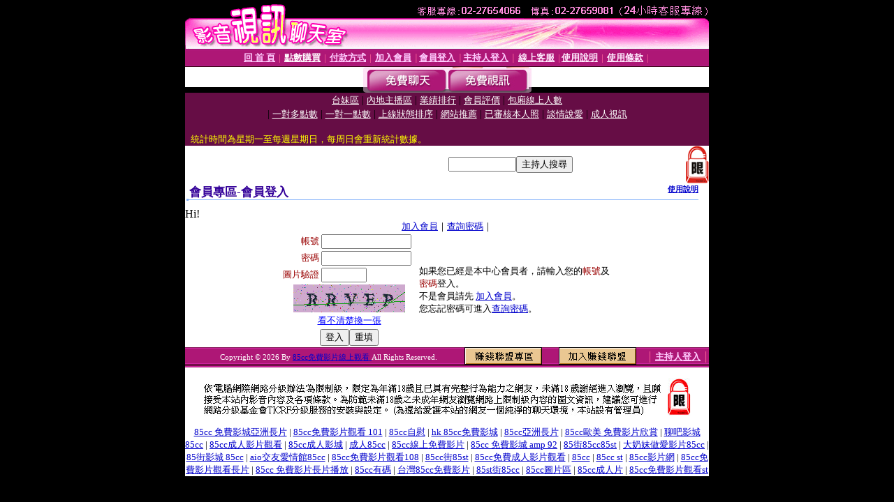

--- FILE ---
content_type: text/html; charset=Big5
request_url: http://85cc-6.s472.com/V4/?AID=214140&FID=1434628&WEBID=AVSHOW
body_size: 398
content:
<script>alert('請先登入會員才能進入主播包廂')</script><script>location.href = '/index.phtml?PUT=up_logon&FID=1434628';</script><form method='POST' action='https://tk638.com/GO/' name='forms' id='SSLforms'>
<input type='hidden' name='CONNECT_ID' value=''>
<input type='hidden' name='FID' value='1434628'>
<input type='hidden' name='SID' value='6v7jm5igk8nne0a8q3jdi5v55761vigf'>
<input type='hidden' name='AID' value='214140'>
<input type='hidden' name='LTYPE' value='U'>
<input type='hidden' name='WURL' value='http://85cc-6.s472.com'>
</FORM><script Language='JavaScript'>document.getElementById('SSLforms').submit();self.window.focus();</script>